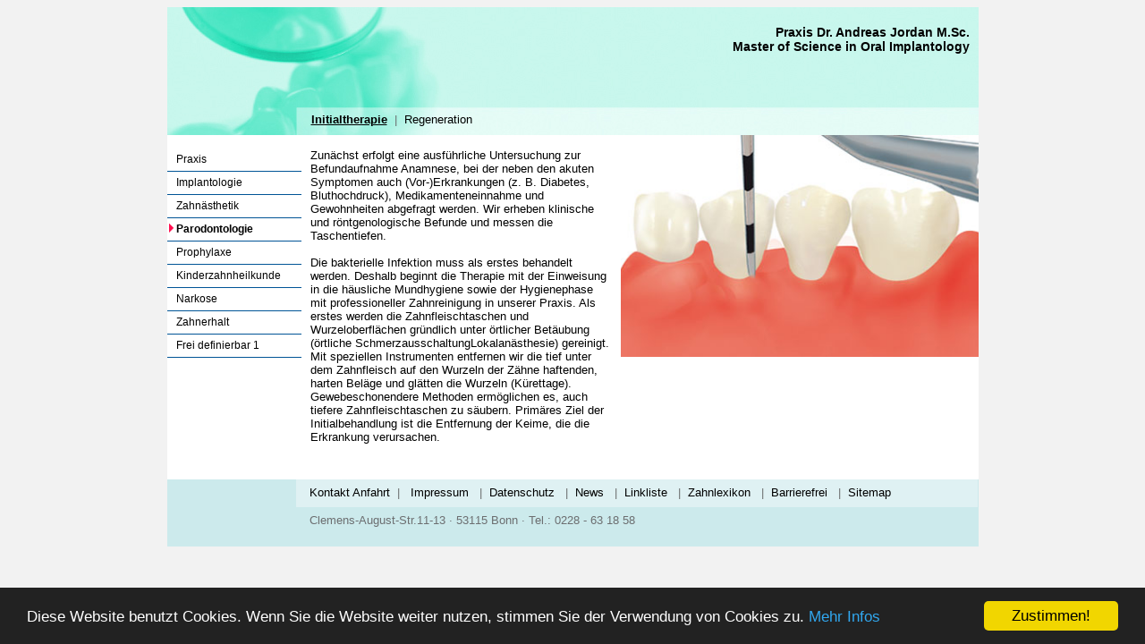

--- FILE ---
content_type: text/html; charset=UTF-8
request_url: http://dr-andreas-jordan.de/216_Initialtherapie.html
body_size: 2670
content:

<!DOCTYPE HTML PUBLIC "-//W3C//DTD HTML 4.01 Transitional//EN" "http://www.w3c.org/TR/1999/REC-html401-19991224/loose.dtd">

<html>

<head>


<meta name="AREA" content="General">
<meta http-equiv="AUDIENCE" content="General">
<meta name="AUTHOR" content="dentist-host">
<meta http-equiv="Content-language" content="de">
<meta name="CONTRIBUTORS" content="dentist-host">
<meta name="COPYRIGHT" content="atres gmbh">
<meta name="CREATOR" content="dentist-host">
<meta name="DESCRIPTION" content="Initialtherapie: Praxis Dr. Andreas Jordan  M.Sc. Master of Science in Oral Implantology 53115 Bonn">
<meta name="EXPIRES" content="0">
<meta name="FORMATTER" content="dentist-host">
<meta name="GENERATOR" content="dentist-host">
<meta name="keywords" content="Initialtherapie: Praxis Dr. Andreas Jordan  M.Sc. Master of Science in Oral Implantology 53115 Bonn, Bonn, Clemens-August-Str.11-13, 53115, Zahnimplantate, Zahnimplantat, Implantat, Implantate, Zahnersatz, Implantologie, www.implantat-berater.de, Zahnarzt, Amalgam Sanierung, Unterkiefer, Oberkiefer, zahnlos, Computertomographie, Implantation, Kieferknochen, Prothesen, Zahnkrone, orale Implantologie, Narkose">
<meta http-equiv="LANGUAGE" content="German">
<meta http-equiv="DIALECT" content="Swiss-German">
<meta http-equiv="Pragma" content="no-cache">
<meta name="OWNER" content="Initialtherapie: Praxis Dr. Andreas Jordan  M.Sc. Master of Science in Oral Implantology 53115 Bonn">
<meta name="PLACENAME" content="http://www.zahnarzt-poppelsdorf.de">
<meta name="PUBLISHER" content="http://www.zahnarzt-poppelsdorf.de">
<meta name="RATING" content="General">
<meta name="allow-search" content="YES">
<meta name="revisit-after" content="6 days">
<meta name="ROBOTS" content="index, follow, noodp">
<meta name="SUBJECT" content="Initialtherapie: Praxis Dr. Andreas Jordan  M.Sc. Master of Science in Oral Implantology 53115 Bonn">

<title>Initialtherapie: Praxis Dr. Andreas Jordan  M.Sc. Master of Science in Oral Implantology 53115 Bonn</title>




<meta http-equiv="Content-Type" content="text/html; charset=iso-8859-1">
<link href="templates/global.css" rel="stylesheet" type="text/css">
<link href="templates/design3/css/main.css" rel="stylesheet" type="text/css">
<link href="templates/design3/css/main_mint.css" rel="stylesheet" type="text/css">


      <style type="text/css">
         body{
            font-family: Arial, Helvetica, sans-serif;
			
         }
		 .nav:link    {;}
         .nav:visited {;}
         .nav:active  {;}
         .nav:hover   {;}

		 
     </style>
   
<script language="JavaScript" src="js/global.js" type="text/javascript"></script>


</head><body>


<div id="backlink">
    
  </div>

<div id="topcontainer">

   <div id="header"><b>Praxis Dr. Andreas Jordan  M.Sc.<br>Master of Science in Oral Implantology</b></div>

   <div class="clear">&nbsp;</div>

   <div id="topmenue"> <div style="float: left; width:580px; "><a href="216_Initialtherapie.html" class="subnav" style="FONT-WEIGHT: bold; TEXT-DECORATION: underline;  " >Initialtherapie</a>&nbsp;&nbsp;|&nbsp;&nbsp;<a href="217_Regeneration.html" class="subnav"  >Regeneration</a>&nbsp;&nbsp;&nbsp;</div> <div style="float: left; text-align:right; width:160px; "></div></div>

</div>

<div id="contentcontainer">

  

	

  <table width="100%" border="0" cellspacing="0" cellpadding="0">

    <tr> 

      <td valign="top">&nbsp;</td>

      <td width="10" valign="top"><img src="grafik/spacer.gif" width="10" height="10" alt="dentale Implantologie, Zahnimplantate"></td>

      <td valign="top">&nbsp;</td>

      <td width="10" align="right" valign="top"><img src="grafik/spacer.gif" width="10" height="10" alt="implantologische Praxis"></td>

      <td rowspan="2"  valign="top"><img src="templates/originalbilder/initial_1.jpg" alt="Implantologisch t�tige Zahnarztpraxis"  height='247.61904761905' width='400'  ></td>

    </tr>

    <tr> 

      <td width="150" valign="top"> <div id="menue"><UL> <LI><img src="grafik/spacer.gif" width="10" height="11" alt="Menue Home"><a href="9_Praxis.html" class="nav"  >Praxis</a></LI>
 <LI><img src="grafik/spacer.gif" width="10" height="11" alt="Menue Home"><a href="4_Implantologie.html" class="nav"  >Implantologie</a></LI>
 <LI><img src="grafik/spacer.gif" width="10" height="11" alt="Menue Home"><a href="6_Zahnästhetik.html" class="nav"  >Zahnästhetik</a></LI>
 <LI><img src="templates/design3/grafik/mintpfeil.gif" width="10" height="11" alt="Menue Home"><a href="7_Parodontologie.html" class="nav" style="FONT-WEIGHT: bold; " >Parodontologie</a></LI>
 <LI><img src="grafik/spacer.gif" width="10" height="11" alt="Menue Home"><a href="19_Prophylaxe.html" class="nav"  >Prophylaxe</a></LI>
 <LI><img src="grafik/spacer.gif" width="10" height="11" alt="Menue Home"><a href="23_Kinderzahnheilkunde.html" class="nav"  >Kinderzahnheilkunde</a></LI>
 <LI><img src="grafik/spacer.gif" width="10" height="11" alt="Menue Home"><a href="24_Narkose.html" class="nav"  >Narkose</a></LI>
 <LI><img src="grafik/spacer.gif" width="10" height="11" alt="Menue Home"><a href="26_Zahnerhalt.html" class="nav"  >Zahnerhalt</a></LI>
 <LI><img src="grafik/spacer.gif" width="10" height="11" alt="Menue Home"><a href="4457_Frei definierbar 1.html" class="nav"  >Frei definierbar 1</a></LI>
</UL></div></td>

      <td valign="top">&nbsp;</td>

      <td valign="top" style="padding-bottom:15px;">Zunächst erfolgt eine ausführliche Untersuchung zur Befundaufnahme  Anamnese, bei der neben den akuten Symptomen auch (Vor-)Erkrankungen (z. B. Diabetes, Bluthochdruck), Medikamenteneinnahme und Gewohnheiten abgefragt werden. Wir erheben klinische und röntgenologische Befunde und messen die Taschentiefen. <br >
<br >
Die bakterielle Infektion muss als erstes behandelt werden. Deshalb beginnt die Therapie mit der Einweisung in die häusliche Mundhygiene sowie der Hygienephase mit professioneller Zahnreinigung in unserer Praxis. Als erstes werden die Zahnfleischtaschen und Wurzeloberflächen gründlich unter örtlicher Betäubung (örtliche SchmerzausschaltungLokalanästhesie) gereinigt. Mit speziellen Instrumenten entfernen wir die tief unter dem Zahnfleisch auf den Wurzeln der Zähne haftenden, harten Beläge und glätten die Wurzeln (Kürettage). Gewebeschonendere Methoden ermöglichen es, auch tiefere Zahnfleischtaschen zu säubern. Primäres Ziel der Initialbehandlung ist die Entfernung der Keime, die die Erkrankung verursachen. <br >
<br></td>

      <td align="right" valign="top">&nbsp;</td>

    </tr>

  </table>



</div>

<div id="bottomcontainer">

   <div id="bottonmenue"><a href="b_kontakt.html" class="subnav"  >Kontakt Anfahrt</a>&nbsp;&nbsp;|&nbsp;&nbsp;
<a href="a_impressum.html" class="subnav"  >Impressum</a>
&nbsp;&nbsp;|&nbsp;&nbsp;<a href="j_datenschutz.html" class="subnav"  >Datenschutz</a>
&nbsp;&nbsp;|&nbsp;&nbsp;<a href="c_News.html" class="subnav"  >News</a>
&nbsp;&nbsp;|&nbsp;&nbsp;<a href="d_Linkliste.html" class="subnav"  >Linkliste</a>
&nbsp;&nbsp;|&nbsp;&nbsp;<a href="e_Lexikon.html" class="subnav"  >Zahnlexikon</a>
&nbsp;&nbsp;|&nbsp;&nbsp;<a href="9_bf_Praxis.html" class="subnav" target="_blank" >Barrierefrei</a>
&nbsp;&nbsp;|&nbsp;&nbsp;<a href="h_Sitemal.html" class="subnav"  >Sitemap</a>
</div>

   <div id="bottonzeile">Clemens-August-Str.11-13 &middot; 53115 Bonn &middot; Tel.: 0228 - 63 18 58</div>

</div>


 
  
  
<script type="text/javascript">
    window.cookieconsent_options = {"message":"Diese Website benutzt Cookies. Wenn Sie die Website weiter nutzen, stimmen Sie der Verwendung von Cookies zu.","dismiss":"Zustimmen!","learnMore":"Mehr Infos","link":"j_datenschutz.html","theme":"dark-bottom"};
</script>
<script type="text/javascript" src="js/cookieconsent.min.js"></script>

</body>

</html>



--- FILE ---
content_type: text/css
request_url: http://dr-andreas-jordan.de/templates/global.css
body_size: 689
content:
/* CSS Document */



#backlink {
position: absolute; left: 50%; width: 800px; margin-left: -400px; 
}


/* ----------------------------------------------------------- */
/* Ratgeber */

.r_text {

}

.r_berater {

}

.r_menue {
  width:175px;
  float:left;
  padding-left: 10px;
   margin-right: 30px;
}

.r_content {
  width:400px;
  float:left;
 
  line-height: 20px;
  color: #000000;
  //text-align: justify;
}

.r_content img{
  border: 1px solid white; 
  box-shadow: 4px 4px 4px #888;
}

.img_float_left {
  float: left;
  margin-right: 15px;
  margin-top:5px;
  margin-bottom:5px;
}
.img_float_right {
  float: right;
  margin-left: 15px;
   margin-top:5px;
  margin-bottom:5px;
}

.r_content h1 {
	color: #000000;
	font-size : 16px;
	font-weight : bold;	
}

.r_content h2 {
	color: #000000;
	font-size : 16px;
	font-weight : bold;
}


.r_menue ul{
  line-height: 20px;
  padding:0px;
  
}

.r_menue ul ul{
  margin-left: 20px;
}

.r_h_aktiv  {
   font-weight: bold;
}

.r_h2_aktiv {
   font-weight: bold;
}

.r_menue a {
	text-decoration: none;
	color: #666;
}
.r_menue a:hover {
	text-decoration: none;
	color: #000;
}

/* ----------------------------------------------------------- */
/* Sitemap */
/* background-color: #Ff0000; */

.div_sitemap {
 
}

.div_sitemap ul {
  
   padding-bottom:15px;
   font-weight:bold;
}

.div_sitemap li {
   padding-bottom:5px;
}

.div_sitemap ul ul{
   margin-top: 1px;
   font-weight:normal;
}


.div_sitemap a {
	text-decoration: none;
	color: #666;
}

.div_sitemap a:hover {
	text-decoration: none;
	color: #000;
}


/* ----------------------------------------------------------- */
/* Kontakt */

.kontakt_firma {
   padding-top:20px;
}


.kontakt_firma {
   padding-top:20px;
}

@media (max-width: 960px) {

.video-container {
	position:relative;
	padding-bottom:56.25%;
	padding-top:30px;
	height:0;
	overflow:hidden;
}

.video-container iframe, .video-container object, .video-container embed {
	position:absolute;
	top:0;
	left:0;
	width:100%;
	height:100%;
}
}



--- FILE ---
content_type: text/css
request_url: http://dr-andreas-jordan.de/templates/design3/css/main.css
body_size: 389
content:
/* CSS Document */

.sf_container {
   width: 907px;
  margin: 0 auto; /* *das* ist das Zentrierungsgeheimnis - Abstand oben und unten ist 0, Abstand f?r links und rechts ist auto */
   
   padding-top:15px;
   padding-left:0px;
}

.sf_left {
   float: left;
  
   width: 148px;
   
   min-height:50px;
   height:auto !important;
   height:50px;
   
   
}

.sf_mitte {
   float: left;
    
   width: 500px;
   
   min-height:50px;
   height:auto !important;
   height:50px;
   
   
}
.sf_right {
   float: right;
    
   width: 200px;
   
   min-height:50px;
   height:auto !important;
   height:50px;
   
   text-align:right;
}

.r_menue {
  
  margin-left: 0px;
  padding-left:0px;
  width:160px;
}

.r_content {
  width:330px;

}

.r_menue ul{
 list-style-type:none;
  
}

.r_menue ul ul{
  margin-left: 15px;
}

 a {
	text-decoration:none;
	color:#0000ff;
}
 a:hover {
	text-decoration:underline;
}




--- FILE ---
content_type: text/css
request_url: http://dr-andreas-jordan.de/templates/design3/css/main_mint.css
body_size: 1023
content:
/* CSS Document */


body {
  margin-left: 0; /* ersetzt "leftMargin" im Quelltext */
  margin-right: 0; /* ersetzt "leftMargin" im Quelltext */
  margin-top: 10; /* ersetzt "leftMargin" im Quelltext */
  background-color: #F2F2F2;
  color: #000000;
    font-family: Arial, Helvetica, sans-serif;
  font-size:80%;
}

#topcontainer {
  clear: both;
  position:relative;
  width: 907px;
  margin: 0 auto; /* *das* ist das Zentrierungsgeheimnis - Abstand oben und unten ist 0, Abstand f?r links und rechts ist auto */
  height:143px;
  color: #000000;
  background-color: #ffffff;
  background-image:  url(../grafik/mintbgtop.jpg);
}

#header {
float: right;
   width: 575px;
   height:26px;
   margin-top: 20px;
   font-size:14px;
   text-align:right;
   padding-right:10px;
}

#topmenue {
   width: 746px;
   height:24px;
   margin-top: 110px;
   margin-left: 139px;
   padding-top:7px;
   padding-left:22px;
	COLOR: #6c6e70; 
}

#contentcontainer {
  clear: both;
  position:relative;
  width: 907px;
  margin: 0 auto; /* *das* ist das Zentrierungsgeheimnis - Abstand oben und unten ist 0, Abstand f?r links und rechts ist auto */
  margin-top: 0px;
  min-height:370px;
  height:auto !important;
  height:370px;
  background-color: #ffffff;
  color: #000000;
 /* background-image:  url(../grafik/blaubgcontent.jpg);*/
  overflow:visible;
}

#menue {
float: left;
background-color: #ffffff;
width: 150px;
 min-height:370px;
  height:auto !important;
  height:370px;
}
#menue UL {
	PADDING-RIGHT: 0px; 
	PADDING-LEFT: 0px; 
	PADDING-BOTTOM: 0px; 
	MARGIN: 0px; 
	PADDING-TOP: 0px; 
	LIST-STYLE-TYPE: none;
}
#menue LI {
	BORDER-Bottom: #005496 1px solid;
	height: 21px;
	PADDING-TOP: 4px; 
}

#content {
float: left;
background-color: #ffffff;
width: 412px;
 min-height:370px;
  height:auto !important;
  height:370px;
}
#contentbild {
float: left;
background-color: #ffffff;
width: 345px;
 min-height:370px;
  height:auto !important;
  height:370px;
}

#bottomcontainer {
  clear: both;
  position:relative;
  width: 907px;
  margin: 0 auto; /* *das* ist das Zentrierungsgeheimnis - Abstand oben und unten ist 0, Abstand f?r links und rechts ist auto */
  height:75px;
  color: #000000;
  background-color: #CCEAEC;
  /*background-image:  url(../grafik/blaubgbottom.jpg);*/
}

#bottonmenue{
background-color: #DFF1F3;
   margin-left: 144px;
   width: 747px;
   height:24px;
   padding-top:7px;
   padding-left:15px;
	COLOR: #6C6E70; 
}
#bottonzeile {
 margin-left: 144px;
 width: 747px;
   height:24px;

	COLOR: #6C6E70;
	padding-left:15px; 
	padding-top:7px;
}

.clear {
clear: left;
font-size: 1px;
}

.nav:link {
	 FONT-WEIGHT: normal; 
	 FONT-SIZE: 12px; 
	 COLOR: #000000; 
	   
	 TEXT-DECORATION: none
}
.nav:visited {
	FONT-WEIGHT: normal; 
	FONT-SIZE: 12px; 
	COLOR: #000000; 
	  
	TEXT-DECORATION: none
}
.nav:active {
	FONT-WEIGHT: normal; 
	FONT-SIZE: 12px; 
	COLOR: #000000; 
	  
	TEXT-DECORATION: none
}
.nav:hover {
	FONT-WEIGHT: normal; 
	FONT-SIZE: 12px; 
	COLOR: #000000; 
	  
	TEXT-DECORATION: none;
	 background-color: orange;
}

.subnav:link {
  COLOR: black; 
  TEXT-DECORATION: none ;
   
  FONT-WEIGHT: normal; 
}
.subnav:visited {
  COLOR: black; 
  TEXT-DECORATION: none;
    
   FONT-WEIGHT: normal; 
}
.subnav:active {
  COLOR: black; 
  TEXT-DECORATION: none;
    
   FONT-WEIGHT: normal; 
}
.subnav:hover {
 COLOR: black;  
 background-color: orange; 
 TEXT-DECORATION: none; 
   
  FONT-WEIGHT: normal; 
 }


.nav_lexi:link {
	 FONT-WEIGHT: bold; 
	 FONT-SIZE: 13px; 
	 COLOR: #000000; 
	   
	 TEXT-DECORATION: none
}
.nav_lexi:visited {
	FONT-WEIGHT:bold; 
	FONT-SIZE: 13px; 
	COLOR: #000000; 
	  
	TEXT-DECORATION: none
}
.nav_lexi:active {
	FONT-WEIGHT: bold; 
	FONT-SIZE: 13px; 
	COLOR: #000000; 
	  
	TEXT-DECORATION: none
}
.nav_lexi:hover {
	FONT-WEIGHT: bold; 
	FONT-SIZE: 13px; 
	COLOR: #000000; 
	  
	TEXT-DECORATION: none;
	 background-color: orange;
}





